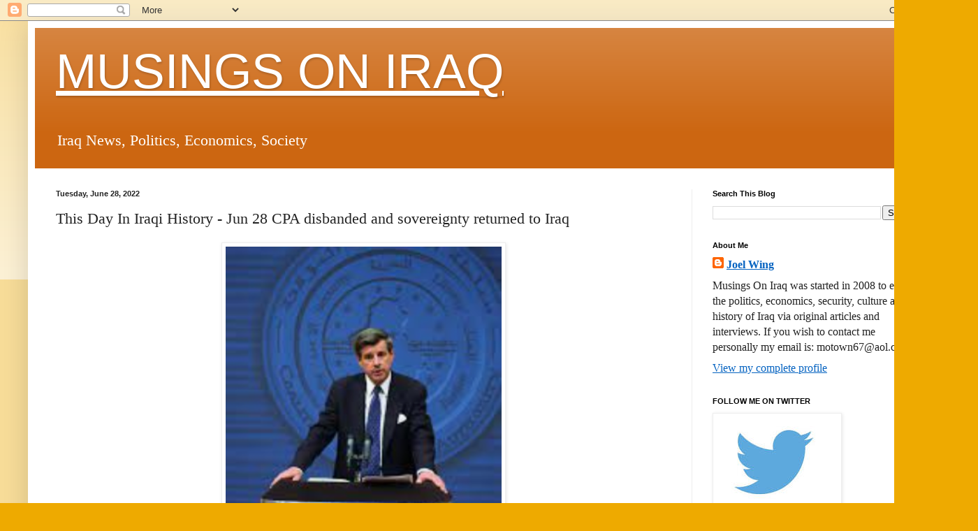

--- FILE ---
content_type: text/html; charset=UTF-8
request_url: https://musingsoniraq.blogspot.com/b/stats?style=BLACK_TRANSPARENT&timeRange=ALL_TIME&token=APq4FmDUvpjDEphOQwuYDM_ThiOsTsHEJXUMA3lisW8VbRhfhBytkVd2k2XlLtROkfjZWCNdMKT5V1V9XaRL28MmrSeBUjNv-g
body_size: -18
content:
{"total":18132895,"sparklineOptions":{"backgroundColor":{"fillOpacity":0.1,"fill":"#000000"},"series":[{"areaOpacity":0.3,"color":"#202020"}]},"sparklineData":[[0,34],[1,33],[2,36],[3,41],[4,43],[5,34],[6,25],[7,25],[8,18],[9,15],[10,29],[11,19],[12,19],[13,22],[14,20],[15,22],[16,20],[17,23],[18,18],[19,24],[20,29],[21,29],[22,35],[23,37],[24,100],[25,50],[26,41],[27,19],[28,47],[29,2]],"nextTickMs":12121}